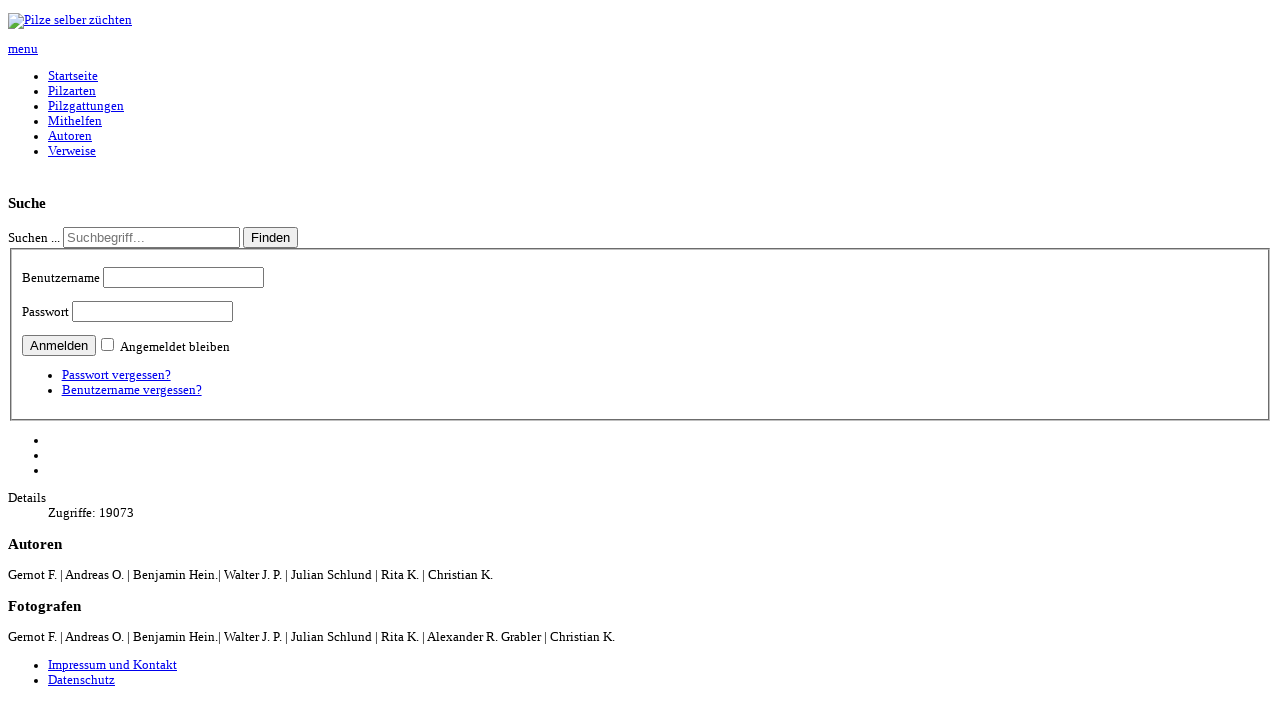

--- FILE ---
content_type: text/html; charset=utf-8
request_url: https://www.pilzlexikon.eu/autoren.html
body_size: 4105
content:

<!doctype html>
<html xmlns="http://www.w3.org/1999/xhtml" xml:lang="de-de" lang="de-de" dir="ltr" >

<head>

<base href="https://www.pilzlexikon.eu/autoren.html" />
	<meta http-equiv="content-type" content="text/html; charset=utf-8" />
	<meta name="author" content="Administrator" />
	<meta name="generator" content="Joomla! - Open Source Content Management" />
	<title>Autoren</title>
	<link href="/templates/joomspirit_83/favicon.ico" rel="shortcut icon" type="image/vnd.microsoft.icon" />
	<link href="https://www.pilzlexikon.eu/component/search/?Itemid=5&amp;format=opensearch" rel="search" title="Suchen pilzlexikon.eu" type="application/opensearchdescription+xml" />
	<link href="/modules/mod_joomspirit_slider/assets/css/style.css" rel="stylesheet" type="text/css" />
	<link href="https://fonts.googleapis.com/css?family=Oswald" rel="stylesheet" type="text/css" media="all" />
	<style type="text/css">
div.mod_search88 input[type="search"]{ width:auto; }
	</style>
	<script type="application/json" class="joomla-script-options new">{"csrf.token":"413fface2c4e0bbeb4d45c46bd81c1ca","system.paths":{"root":"","base":""},"system.keepalive":{"interval":2640000,"uri":"\/component\/ajax\/?format=json"}}</script>
	<script src="/media/jui/js/jquery.min.js?e2daf877038330b313af408c84042e58" type="text/javascript"></script>
	<script src="/media/jui/js/jquery-noconflict.js?e2daf877038330b313af408c84042e58" type="text/javascript"></script>
	<script src="/media/jui/js/jquery-migrate.min.js?e2daf877038330b313af408c84042e58" type="text/javascript"></script>
	<script src="/media/system/js/caption.js?e2daf877038330b313af408c84042e58" type="text/javascript"></script>
	<script src="/media/system/js/mootools-core.js?e2daf877038330b313af408c84042e58" type="text/javascript"></script>
	<script src="/media/system/js/core.js?e2daf877038330b313af408c84042e58" type="text/javascript"></script>
	<script src="/media/system/js/mootools-more.js?e2daf877038330b313af408c84042e58" type="text/javascript"></script>
	<script src="/media/jui/js/bootstrap.min.js?e2daf877038330b313af408c84042e58" type="text/javascript"></script>
	<script src="/modules/mod_joomspirit_slider/assets/js/jquery-1110.js" type="text/javascript"></script>
	<script src="/modules/mod_joomspirit_slider/assets/js/noconflict.js" type="text/javascript"></script>
	<!--[if lt IE 9]><script src="/media/system/js/html5fallback.js?e2daf877038330b313af408c84042e58" type="text/javascript"></script><![endif]-->
	<!--[if lt IE 9]><script src="/media/system/js/polyfill.event.js?e2daf877038330b313af408c84042e58" type="text/javascript"></script><![endif]-->
	<script src="/media/system/js/keepalive.js?e2daf877038330b313af408c84042e58" type="text/javascript"></script>
	<script type="text/javascript">
jQuery(window).on('load',  function() {
				new JCaption('img.caption');
			});
	</script>


<meta name="viewport" content="initial-scale=1" />

<link rel="stylesheet" href="/templates/joomspirit_83/css/bootstrap.css" media="screen" />
<link rel="stylesheet" href="/templates/joomspirit_83/css/overwrite-bootstrap.css" type="text/css" media="screen" />

<!--	font-face	-->
<link rel="stylesheet" href="/templates/joomspirit_83/css/font-Marvel.css" type="text/css" media="all" />

<link rel="stylesheet" href="/templates/system/css/general.css" type="text/css" media="screen" />
<link rel="stylesheet" href="/templates/joomspirit_83/css/custom.css" type="text/css" media="all" />
<link rel="stylesheet" href="/templates/joomspirit_83/css/main.css" type="text/css" media="all" />
<link rel="stylesheet" href="/templates/joomspirit_83/css/nav.css" type="text/css" media="all" />
<link rel="stylesheet" href="/templates/joomspirit_83/css/template.css" type="text/css" media="all" />
<link rel="stylesheet" href="/templates/joomspirit_83/css/theme-green.css" type="text/css" media="all" />
<link rel="stylesheet" type="text/css" href="/templates/joomspirit_83/css/dynamic_css.php&#63;font=Marvel&amp;font_content=Verdana&amp;width_left=250&amp;width_right=200" media="all" />

<link rel="stylesheet" type="text/css" href="/templates/joomspirit_83/css/media_queries.css" media="screen" />

<link rel="stylesheet" href="/templates/joomspirit_83/css/print.css" type="text/css" media="print" />

<!--[if lte IE 9]>
<style type="text/css">
	.gradient {
    filter: none;
    }
</style>
<![endif]-->
<!--[if lte IE 8]>
<link rel="stylesheet" href="/templates/joomspirit_83/css/ie8.css" type="text/css" />
<script type="text/javascript" src="/templates/joomspirit_83/lib/js/html5.js"></script>
<script type="text/javascript" src="/templates/joomspirit_83/lib/js/css3-mediaqueries.js"></script>
<link rel="stylesheet" href="/templates/joomspirit_83/css/ie8-responsive.css" type="text/css" />
<![endif]-->
<!--[if lte IE 7]>
<link rel="stylesheet" href="/templates/joomspirit_83/css/ie7.css" type="text/css" />
<link rel="stylesheet" href="/templates/joomspirit_83/css/ie7-responsive.css" type="text/css" />
<![endif]-->

</head>
<body style="font-size:0.80em;" class="theme-green">
	
		
	
	<div class="website-top zindex3 clearfix  ">
		
		<div class="bg-white">
			<div class="wrapper-site zindex2">
			
					<div class="logo" >
														
					<p><a href="https://www.pilzzuchtshop.eu/" target="new"><img src="/images/pilzbilder/Pilzmännchen.jpg" alt="Pilze selber züchten" width="222" height="120" /></a></p>			
			
										</div>
						
										<nav id="navigation" class="drop-down" role="navigation" >
							
					<span class="title_menu">
						<a href="#navigation">menu</a>
					</span>
					
					<ul class="nav menu mod-list">
<li class="item-15 default"><a href="/" >Startseite</a></li><li class="item-9"><a href="/pilzarten.html" >Pilzarten</a></li><li class="item-3"><a href="/pilzgattungen.html" >Pilzgattungen</a></li><li class="item-4"><a href="/mithelfen.html" >Mithelfen</a></li><li class="item-5 current active"><a href="/autoren.html" >Autoren</a></li><li class="item-6"><a href="/verweise.html" >Verweise</a></li></ul>

			
					</nav>
										
					
					<div class="clr"></div>
	
			</div>				<!--			END OF WRAPPER SITE			-->
		</div>
		
		<div class="bg-ellipse-top zindex1"></div>
		
	</div>					<!-- 			END OF WEBSITE TOP 			-->	
	



	<div class="website-middle zindex1 clearfix ">
	
		<div class="wrapper-site zindex2">
			<div class="middle-site" style="padding-top:8px;" >
							
										<aside class="left_column " role="complementary" >
						<div>
									<div class="moduletable " >
				<div>
										<h3 class="module">Suche</h3>
								
					<div class="content-module">
						<div class="search mod_search88">
	<form action="/autoren.html" method="post" class="form-inline" role="search">
		<label for="mod-search-searchword88" class="element-invisible">Suchen ...</label> <input name="searchword" id="mod-search-searchword88" maxlength="200"  class="inputbox search-query input-medium" type="search" size="20" placeholder="Suchbegriff..." /> <button class="button btn btn-primary" onclick="this.form.searchword.focus();">Finden</button>		<input type="hidden" name="task" value="search" />
		<input type="hidden" name="option" value="com_search" />
		<input type="hidden" name="Itemid" value="5" />
	</form>
</div>
					</div>
				</div>
			</div>
						<div class="moduletable " >
				<div>
								
					<div class="content-module">
						<form action="/autoren.html" method="post" id="login-form" >
		<fieldset class="userdata">
	<p id="form-login-username">
		<label for="modlgn-username">Benutzername</label>
		<input id="modlgn-username" type="text" name="username" class="inputbox"  size="18" autocomplete="off" />
	</p>
	<p id="form-login-password">
		<label for="modlgn-passwd">Passwort</label>
		<input id="modlgn-passwd" type="password" name="password" class="inputbox" size="18" autocomplete="off"  />
	</p>

	<input type="submit" name="Submit" class="button" value="Anmelden" style="float:left;" id="submit_login" />
	<input type="hidden" name="option" value="com_users" />
	<input type="hidden" name="task" value="user.login" />
	<input type="hidden" name="return" value="aHR0cHM6Ly93d3cucGlsemxleGlrb24uZXUvYXV0b3Jlbi5odG1s" />
	<input type="hidden" name="413fface2c4e0bbeb4d45c46bd81c1ca" value="1" />
		<p id="form-login-remember">
		
		<input id="modlgn-remember" type="checkbox" name="remember" class="inputbox" value="yes"  alt="Remember Me" style="margin-left:5px;" />
		<label for="modlgn-remember">Angemeldet bleiben</label>
	</p>
		
	<ul class="link_login">
		<li>
			<a href="/component/users/?view=reset&amp;Itemid=15">
			Passwort vergessen?			</a>
		</li>
		<li>
			<a href="/component/users/?view=remind&amp;Itemid=15">
			Benutzername vergessen?			</a>
		</li>
			</ul>


	</fieldset>
	
	</form>
					</div>
				</div>
			</div>
			
						</div>
					</aside>
										
									
			
					<!--  MAIN COLUMN -->
					<div class="main_content clearfix ">
					

												<div class="image-position zindex1">
										<div class="moduletable " >
			
				<div class="content-module">
					


<style scoped type="text/css">
	
	.flexslider {
	background-color : transparent;
	}
	
	.flexslider .flex-control-paging li a.flex-active {
	background-color: #98c138; 
	}
	
	.slide-desc-box > div > div {
	background : #000000;
	background : transparent;
	}
	
	.slide-desc {
	font-family: 'Oswald', sans-serif;
	}
	
	.slide-desc-box h3 {
	font-family: 'Oswald', sans-serif;
	}
	
		
		
		
		
		
	
		
		
		
		
	
		
		
	/***************		Text and buttons in small screen 		***********************/
	
		@media screen and (max-width: 768px) {
		
		.flexslider, .flexslider .slides li {
		height: auto;
		overflow:hidden !important;
		}
		
		.flexslider .slides, .flexslider .slides li {
		background: #eeeeee !important;
		}
		
		.slide-desc-box {
		position:relative;
		top:inherit !important;
		bottom:inherit !important;
		transform:none !important;
		}
		
		.slide-desc-box > div {
		display:block;
		transform: none !important;
		text-shadow: none !important;
		box-shadow: none !important;
		opacity:1 !important;
		}
		
		.flexslider .slide-desc-box > div > div {
		display:block;
		max-width:none !important;
		background: #eeeeee;
		-webkit-animation : none !important;
		animation : none !important;
		padding: 12px 2 0px 22px;
		text-align:center !important;
		}
		
		.flex-active-slide .anim-js-rotate-letters h3 span {
		-webkit-animation : none !important;
		animation : none !important;
		}
		
		.slide-desc-box h3 {
		text-shadow: none !important;
		color: #444444 !important;;
		font-size: 16px !important;
		-webkit-animation : anim-js-simple-fade 1s ease !important;
		animation : anim-js-simple-fade 1s ease !important;
		}
		
		.slide-desc-box h3 span {
		color: #444444 !important;;
		font-size: 16px !important;
		min-width:0 !important;
		}
		
		.slide-desc-box .slide-desc {
		text-shadow: none !important;
		color: #444444 !important;
		font-size: 13px !important;
		-webkit-animation : anim-js-simple-fade 1s ease !important;
		animation : anim-js-simple-fade 1s ease !important;
		}
		
		.slide-desc-box .slide-desc span {
		color: #444444 !important;
		font-size: 13px !important;
		}
				
		.flexslider.position-nav-bottom .flex-control-nav {
		top:9px;
		bottom:inherit;
		}
		
		/** 		Hide text box if under the slideshow when the slide isn't active 	**/
		
		.slide-desc-box {
		display:none;
		}
		
		.flex-active-slide .slide-desc-box {
		display:block;
		}
				
	}
	
		@media screen and (max-width: 500px) {
	
		.slide-desc-box {
		display:none !important;
		}
		
	}
		
		@media screen and (max-width: 500px) {
	
		.flexslider .flex-control-nav, .flexslider .flex-direction-nav {
		display:none !important;
		}
		
		.slide-desc-box {
		padding:0 15px;
		}
		
	}
		
	
</style>

<script src="/modules/mod_joomspirit_slider/assets/js/jquery.flexslider-min.js" type="text/javascript"></script>

<!-- Buggyfill script to improve the compatibility of modern viewport units	-->

	
<div style="perspective:500px;">

	<div id="flexslider-101" data-0-top='-webkit-transform-origin:100% 100%;-ms-transform-origin:100% 100%;transform-origin:100% 100%;-webkit-transform: rotateX(0deg);-ms-transform: rotateX(0deg);transform: rotateX(0deg);opacity:1;' data--350-top='transform-origin:100% 100%;transform: rotateX(90deg);-webkit-transform-origin:100% 100%;-webkit-transform: rotateX(90deg);-ms-transform-origin:100% 100%;-ms-transform: rotateX(90deg);opacity:0;' data-anchor-target='#flexslider-101' class="flexslider  theme-without-shadow theme-border-00 theme-border-radius-00  white-arrow  color-nav-light fade-horizontal light_text_shadow" >
	 
		<ul class="slides kenburns" >
			<li class='light-text-shadow'><picture><img title='' alt='' src='https://www.pilzlexikon.eu/images/pilzbilder/Pilzarten1.jpg' /></picture></li><li class='light-text-shadow'><picture><img title='' alt='' src='https://www.pilzlexikon.eu/images/pilzbilder/Pilzarten2.jpg' /></picture></li><li class='light-text-shadow'><picture><img title='' alt='' src='https://www.pilzlexikon.eu/images/pilzbilder/Pilzarten3.jpg' /></picture></li> 
		</ul>
		  
				
			  
	</div>
	
		
</div>

<script type="text/javascript">
  jQuery(window).load(function() {
    jQuery('#flexslider-101').flexslider({
        animation: "fade",
        easing:"linear",								// I disable this option because there was a bug with Jquery easing and Joomla 3.X
 		direction: "horizontal",        //String: Select the sliding direction, "horizontal" or "vertical"
		slideshowSpeed: 6500, 			// How long each slide will show
		animationSpeed: 2000, 			// Slide transition speed
    	directionNav: true, 
    	prevText: "<",
		nextText: ">",
    	controlNav: false,    
    	pauseOnHover: false,
    	initDelay: 0,
    	randomize: false,
    	smoothHeight: false,
    	touch: false,
    	keyboardNav: true
    	
    });
  });
</script>

	<script src="/modules/mod_joomspirit_slider/assets/js/skrollr.min.js" type="text/javascript"></script>
	<script type="text/javascript">
		
		var s = skrollr.init({
		   	smoothScrolling: true
    	});
    		
    	if( (/Android|iPhone|iPad|iPod|BlackBerry|Windows Phone/i).test(navigator.userAgent || navigator.vendor || window.opera)){
    		skrollr.init().destroy();
		}
		
	</script>

				</div>

			</div>
			
							
															<div class="fade01-left"></div>
								<div class="fade01-right"></div>
										
										
						</div>
								
										
							
						<!--  USER 1, 2, 3 -->
						  <!--	END OF USERS TOP	-->
					
						
						<div class="main_component" role="main">
									
							<!--  MAIN COMPONENT -->
							<div id="system-message-container">
	</div>

							<article class="item-page">

	
		
	
		
	

	
	

 <dl class="article-info">
 <dt class="article-info-term">Details</dt>
		<dd class="hits">
		Zugriffe: 19073		</dd>
 </dl>

	
		<h3>Autoren</h3>
<p>Gernot F. | Andreas O. | Benjamin Hein.| Walter J. P. | Julian Schlund | Rita K. | Christian K. </p>
<h3>Fotografen</h3>
<p>Gernot F. | Andreas O. | Benjamin Hein.| Walter J. P. | Julian Schlund | Rita K. | Alexander R. Grabler | Christian K.</p>
		

		</article>



													
						</div>
								
						
						<!--  USER 4, 5, 6 -->
						  <!--	END OF USERS BOTTOM	-->


											
						<div class="clr"></div>						
						
					</div>	  <!--	END OF MAIN CONTENT 	-->
					
					
										
										
					
					

					<div class="clr"></div>				

										<div class="bg-left-side visible-desktop"></div>
										
										
			
			</div>		<!--			END OF MIDDLE SITE			-->
			
						
						<div class="bg-right-side-without-column visible-desktop"></div>
						
			<div class="bg-website-middle-bottom"></div>
						
		</div>				<!--			END OF WRAPPER SITE 		-->
		
				
	</div>					<!--			END OF WEBSITE MIDDLE 		-->


	<footer class="website-footer zindex1 clearfix" role="contentinfo">	
		<div class="wrapper-site clearfix zindex1">
						
			<div class="left-footer" >
			
				<!--	bottom nav	-->
								<nav class="bottom_menu">
								<div class="moduletable " >
				<div>
								
					<div class="content-module">
						<ul class="nav menu mod-list">
<li class="item-8"><a href="/impressum.html" >Impressum und Kontakt </a></li><li class="item-135"><a href="/datenschutz.html" >Datenschutz</a></li></ul>
					</div>
				</div>
			</div>
			
				</nav>
					
								
			</div>			<!-- 	End of Left footer 		-->


				
				
			<!--	SOCIAL LINKS	-->
						
												

		</div>				<!--			END OF WRAPPER SITE 		-->
	</footer>					<!--			END OF FOOTER 		-->
	
		
	

</body>
</html>